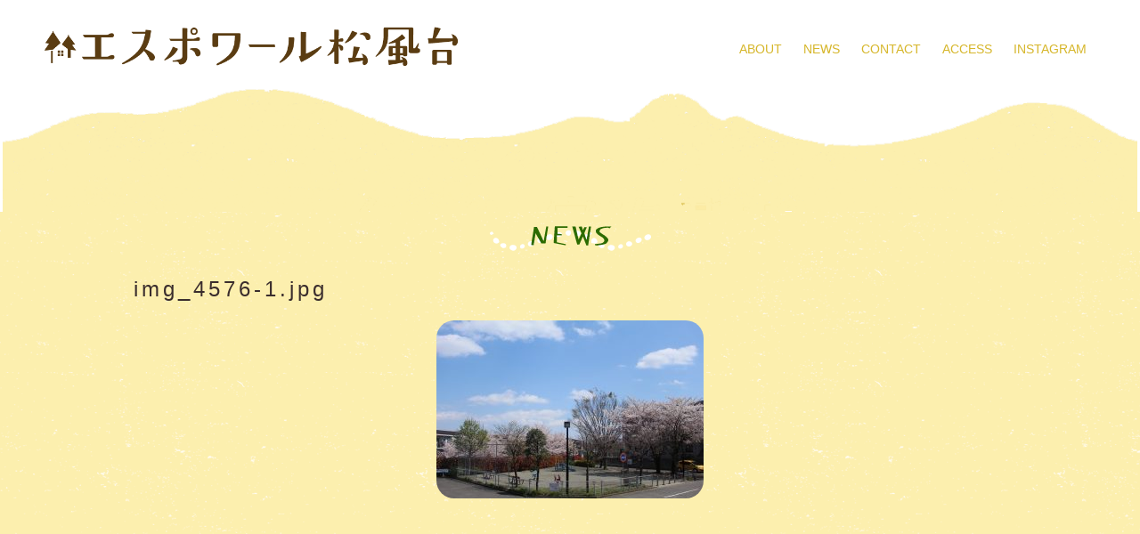

--- FILE ---
content_type: text/html; charset=UTF-8
request_url: https://kazokukichi.com/img_4576-1-jpg/
body_size: 7086
content:
<!DOCTYPE html>
<html dir="ltr" lang="ja" prefix="og: https://ogp.me/ns#">
<head>


    <meta name="viewport" content="width=device-width, initial-scale=1">
	<link rel="stylesheet" type="text/css" href="https://kazokukichi.com/wp-content/themes/matsukazedai/style.css" media="screen" >
    
		<!-- All in One SEO 4.9.3 - aioseo.com -->
		<title>img_4576-1.jpg | エスポワール松風台</title>
	<meta name="robots" content="max-image-preview:large" />
	<meta name="author" content="espoir.matukazedai"/>
	<link rel="canonical" href="https://kazokukichi.com/img_4576-1-jpg/" />
	<meta name="generator" content="All in One SEO (AIOSEO) 4.9.3" />
		<meta property="og:locale" content="ja_JP" />
		<meta property="og:site_name" content="エスポワール松風台｜丘の上の家族基地" />
		<meta property="og:type" content="article" />
		<meta property="og:title" content="img_4576-1.jpg | エスポワール松風台" />
		<meta property="og:url" content="https://kazokukichi.com/img_4576-1-jpg/" />
		<meta property="og:image" content="https://kazokukichi.com/wp-content/uploads/2017/01/ogp.jpg" />
		<meta property="og:image:secure_url" content="https://kazokukichi.com/wp-content/uploads/2017/01/ogp.jpg" />
		<meta property="og:image:width" content="1200" />
		<meta property="og:image:height" content="630" />
		<meta property="article:published_time" content="2017-04-14T10:32:01+00:00" />
		<meta property="article:modified_time" content="2017-04-14T10:32:01+00:00" />
		<meta name="twitter:card" content="summary_large_image" />
		<meta name="twitter:title" content="img_4576-1.jpg | エスポワール松風台" />
		<meta name="twitter:image" content="https://kazokukichi.com/wp-content/uploads/2017/01/ogp.jpg" />
		<script type="application/ld+json" class="aioseo-schema">
			{"@context":"https:\/\/schema.org","@graph":[{"@type":"BreadcrumbList","@id":"https:\/\/kazokukichi.com\/img_4576-1-jpg\/#breadcrumblist","itemListElement":[{"@type":"ListItem","@id":"https:\/\/kazokukichi.com#listItem","position":1,"name":"\u30db\u30fc\u30e0","item":"https:\/\/kazokukichi.com","nextItem":{"@type":"ListItem","@id":"https:\/\/kazokukichi.com\/img_4576-1-jpg\/#listItem","name":"img_4576-1.jpg"}},{"@type":"ListItem","@id":"https:\/\/kazokukichi.com\/img_4576-1-jpg\/#listItem","position":2,"name":"img_4576-1.jpg","previousItem":{"@type":"ListItem","@id":"https:\/\/kazokukichi.com#listItem","name":"\u30db\u30fc\u30e0"}}]},{"@type":"ItemPage","@id":"https:\/\/kazokukichi.com\/img_4576-1-jpg\/#itempage","url":"https:\/\/kazokukichi.com\/img_4576-1-jpg\/","name":"img_4576-1.jpg | \u30a8\u30b9\u30dd\u30ef\u30fc\u30eb\u677e\u98a8\u53f0","inLanguage":"ja","isPartOf":{"@id":"https:\/\/kazokukichi.com\/#website"},"breadcrumb":{"@id":"https:\/\/kazokukichi.com\/img_4576-1-jpg\/#breadcrumblist"},"author":{"@id":"https:\/\/kazokukichi.com\/author\/espoir-matukazedai\/#author"},"creator":{"@id":"https:\/\/kazokukichi.com\/author\/espoir-matukazedai\/#author"},"datePublished":"2017-04-14T19:32:01+09:00","dateModified":"2017-04-14T19:32:01+09:00"},{"@type":"Organization","@id":"https:\/\/kazokukichi.com\/#organization","name":"\u30a8\u30b9\u30dd\u30ef\u30fc\u30eb\u677e\u98a8\u53f0","description":"\u4e18\u306e\u4e0a\u306e\u5bb6\u65cf\u57fa\u5730","url":"https:\/\/kazokukichi.com\/"},{"@type":"Person","@id":"https:\/\/kazokukichi.com\/author\/espoir-matukazedai\/#author","url":"https:\/\/kazokukichi.com\/author\/espoir-matukazedai\/","name":"espoir.matukazedai","image":{"@type":"ImageObject","@id":"https:\/\/kazokukichi.com\/img_4576-1-jpg\/#authorImage","url":"https:\/\/secure.gravatar.com\/avatar\/4a6a1cfbc1005ada9688efcc0398bd9d?s=96&d=mm&r=g","width":96,"height":96,"caption":"espoir.matukazedai"}},{"@type":"WebSite","@id":"https:\/\/kazokukichi.com\/#website","url":"https:\/\/kazokukichi.com\/","name":"\u30a8\u30b9\u30dd\u30ef\u30fc\u30eb\u677e\u98a8\u53f0","description":"\u4e18\u306e\u4e0a\u306e\u5bb6\u65cf\u57fa\u5730","inLanguage":"ja","publisher":{"@id":"https:\/\/kazokukichi.com\/#organization"}}]}
		</script>
		<!-- All in One SEO -->

<link rel='dns-prefetch' href='//secure.gravatar.com' />
<link rel='dns-prefetch' href='//stats.wp.com' />
<link rel='dns-prefetch' href='//v0.wordpress.com' />
<link rel="alternate" type="application/rss+xml" title="エスポワール松風台 &raquo; img_4576-1.jpg のコメントのフィード" href="https://kazokukichi.com/feed/?attachment_id=394" />
<script type="text/javascript">
window._wpemojiSettings = {"baseUrl":"https:\/\/s.w.org\/images\/core\/emoji\/14.0.0\/72x72\/","ext":".png","svgUrl":"https:\/\/s.w.org\/images\/core\/emoji\/14.0.0\/svg\/","svgExt":".svg","source":{"concatemoji":"https:\/\/kazokukichi.com\/wp-includes\/js\/wp-emoji-release.min.js?ver=6.2.8"}};
/*! This file is auto-generated */
!function(e,a,t){var n,r,o,i=a.createElement("canvas"),p=i.getContext&&i.getContext("2d");function s(e,t){p.clearRect(0,0,i.width,i.height),p.fillText(e,0,0);e=i.toDataURL();return p.clearRect(0,0,i.width,i.height),p.fillText(t,0,0),e===i.toDataURL()}function c(e){var t=a.createElement("script");t.src=e,t.defer=t.type="text/javascript",a.getElementsByTagName("head")[0].appendChild(t)}for(o=Array("flag","emoji"),t.supports={everything:!0,everythingExceptFlag:!0},r=0;r<o.length;r++)t.supports[o[r]]=function(e){if(p&&p.fillText)switch(p.textBaseline="top",p.font="600 32px Arial",e){case"flag":return s("\ud83c\udff3\ufe0f\u200d\u26a7\ufe0f","\ud83c\udff3\ufe0f\u200b\u26a7\ufe0f")?!1:!s("\ud83c\uddfa\ud83c\uddf3","\ud83c\uddfa\u200b\ud83c\uddf3")&&!s("\ud83c\udff4\udb40\udc67\udb40\udc62\udb40\udc65\udb40\udc6e\udb40\udc67\udb40\udc7f","\ud83c\udff4\u200b\udb40\udc67\u200b\udb40\udc62\u200b\udb40\udc65\u200b\udb40\udc6e\u200b\udb40\udc67\u200b\udb40\udc7f");case"emoji":return!s("\ud83e\udef1\ud83c\udffb\u200d\ud83e\udef2\ud83c\udfff","\ud83e\udef1\ud83c\udffb\u200b\ud83e\udef2\ud83c\udfff")}return!1}(o[r]),t.supports.everything=t.supports.everything&&t.supports[o[r]],"flag"!==o[r]&&(t.supports.everythingExceptFlag=t.supports.everythingExceptFlag&&t.supports[o[r]]);t.supports.everythingExceptFlag=t.supports.everythingExceptFlag&&!t.supports.flag,t.DOMReady=!1,t.readyCallback=function(){t.DOMReady=!0},t.supports.everything||(n=function(){t.readyCallback()},a.addEventListener?(a.addEventListener("DOMContentLoaded",n,!1),e.addEventListener("load",n,!1)):(e.attachEvent("onload",n),a.attachEvent("onreadystatechange",function(){"complete"===a.readyState&&t.readyCallback()})),(e=t.source||{}).concatemoji?c(e.concatemoji):e.wpemoji&&e.twemoji&&(c(e.twemoji),c(e.wpemoji)))}(window,document,window._wpemojiSettings);
</script>
<style type="text/css">
img.wp-smiley,
img.emoji {
	display: inline !important;
	border: none !important;
	box-shadow: none !important;
	height: 1em !important;
	width: 1em !important;
	margin: 0 0.07em !important;
	vertical-align: -0.1em !important;
	background: none !important;
	padding: 0 !important;
}
</style>
		  <style type="text/css">
	  .wp-pagenavi{margin-left:auto !important; margin-right:auto; !important}

	  .wp-pagenavi a,.wp-pagenavi a:link,.wp-pagenavi a:visited,.wp-pagenavi a:active,.wp-pagenavi span.extend { background:#fcefae !important; border:1px solid #fcefae !important; color:#dba13d !important; }
	  .wp-pagenavi a:hover,.wp-pagenavi span.current
	  {
		  background:#dba13d !important; border:1px solid #fcefae !important; color:#fcefae !important; 
	  }
	  .wp-pagenavi span.pages { color:#dba13d !important; }
	  </style>
	  <link rel='stylesheet' id='sbi_styles-css' href='https://kazokukichi.com/wp-content/plugins/instagram-feed/css/sbi-styles.min.css?ver=6.10.0' type='text/css' media='all' />
<link rel='stylesheet' id='wp-block-library-css' href='https://kazokukichi.com/wp-includes/css/dist/block-library/style.min.css?ver=6.2.8' type='text/css' media='all' />
<style id='wp-block-library-inline-css' type='text/css'>
.has-text-align-justify{text-align:justify;}
</style>
<link rel='stylesheet' id='aioseo/css/src/vue/standalone/blocks/table-of-contents/global.scss-css' href='https://kazokukichi.com/wp-content/plugins/all-in-one-seo-pack/dist/Lite/assets/css/table-of-contents/global.e90f6d47.css?ver=4.9.3' type='text/css' media='all' />
<link rel='stylesheet' id='mediaelement-css' href='https://kazokukichi.com/wp-includes/js/mediaelement/mediaelementplayer-legacy.min.css?ver=4.2.17' type='text/css' media='all' />
<link rel='stylesheet' id='wp-mediaelement-css' href='https://kazokukichi.com/wp-includes/js/mediaelement/wp-mediaelement.min.css?ver=6.2.8' type='text/css' media='all' />
<link rel='stylesheet' id='classic-theme-styles-css' href='https://kazokukichi.com/wp-includes/css/classic-themes.min.css?ver=6.2.8' type='text/css' media='all' />
<style id='global-styles-inline-css' type='text/css'>
body{--wp--preset--color--black: #000000;--wp--preset--color--cyan-bluish-gray: #abb8c3;--wp--preset--color--white: #ffffff;--wp--preset--color--pale-pink: #f78da7;--wp--preset--color--vivid-red: #cf2e2e;--wp--preset--color--luminous-vivid-orange: #ff6900;--wp--preset--color--luminous-vivid-amber: #fcb900;--wp--preset--color--light-green-cyan: #7bdcb5;--wp--preset--color--vivid-green-cyan: #00d084;--wp--preset--color--pale-cyan-blue: #8ed1fc;--wp--preset--color--vivid-cyan-blue: #0693e3;--wp--preset--color--vivid-purple: #9b51e0;--wp--preset--gradient--vivid-cyan-blue-to-vivid-purple: linear-gradient(135deg,rgba(6,147,227,1) 0%,rgb(155,81,224) 100%);--wp--preset--gradient--light-green-cyan-to-vivid-green-cyan: linear-gradient(135deg,rgb(122,220,180) 0%,rgb(0,208,130) 100%);--wp--preset--gradient--luminous-vivid-amber-to-luminous-vivid-orange: linear-gradient(135deg,rgba(252,185,0,1) 0%,rgba(255,105,0,1) 100%);--wp--preset--gradient--luminous-vivid-orange-to-vivid-red: linear-gradient(135deg,rgba(255,105,0,1) 0%,rgb(207,46,46) 100%);--wp--preset--gradient--very-light-gray-to-cyan-bluish-gray: linear-gradient(135deg,rgb(238,238,238) 0%,rgb(169,184,195) 100%);--wp--preset--gradient--cool-to-warm-spectrum: linear-gradient(135deg,rgb(74,234,220) 0%,rgb(151,120,209) 20%,rgb(207,42,186) 40%,rgb(238,44,130) 60%,rgb(251,105,98) 80%,rgb(254,248,76) 100%);--wp--preset--gradient--blush-light-purple: linear-gradient(135deg,rgb(255,206,236) 0%,rgb(152,150,240) 100%);--wp--preset--gradient--blush-bordeaux: linear-gradient(135deg,rgb(254,205,165) 0%,rgb(254,45,45) 50%,rgb(107,0,62) 100%);--wp--preset--gradient--luminous-dusk: linear-gradient(135deg,rgb(255,203,112) 0%,rgb(199,81,192) 50%,rgb(65,88,208) 100%);--wp--preset--gradient--pale-ocean: linear-gradient(135deg,rgb(255,245,203) 0%,rgb(182,227,212) 50%,rgb(51,167,181) 100%);--wp--preset--gradient--electric-grass: linear-gradient(135deg,rgb(202,248,128) 0%,rgb(113,206,126) 100%);--wp--preset--gradient--midnight: linear-gradient(135deg,rgb(2,3,129) 0%,rgb(40,116,252) 100%);--wp--preset--duotone--dark-grayscale: url('#wp-duotone-dark-grayscale');--wp--preset--duotone--grayscale: url('#wp-duotone-grayscale');--wp--preset--duotone--purple-yellow: url('#wp-duotone-purple-yellow');--wp--preset--duotone--blue-red: url('#wp-duotone-blue-red');--wp--preset--duotone--midnight: url('#wp-duotone-midnight');--wp--preset--duotone--magenta-yellow: url('#wp-duotone-magenta-yellow');--wp--preset--duotone--purple-green: url('#wp-duotone-purple-green');--wp--preset--duotone--blue-orange: url('#wp-duotone-blue-orange');--wp--preset--font-size--small: 13px;--wp--preset--font-size--medium: 20px;--wp--preset--font-size--large: 36px;--wp--preset--font-size--x-large: 42px;--wp--preset--spacing--20: 0.44rem;--wp--preset--spacing--30: 0.67rem;--wp--preset--spacing--40: 1rem;--wp--preset--spacing--50: 1.5rem;--wp--preset--spacing--60: 2.25rem;--wp--preset--spacing--70: 3.38rem;--wp--preset--spacing--80: 5.06rem;--wp--preset--shadow--natural: 6px 6px 9px rgba(0, 0, 0, 0.2);--wp--preset--shadow--deep: 12px 12px 50px rgba(0, 0, 0, 0.4);--wp--preset--shadow--sharp: 6px 6px 0px rgba(0, 0, 0, 0.2);--wp--preset--shadow--outlined: 6px 6px 0px -3px rgba(255, 255, 255, 1), 6px 6px rgba(0, 0, 0, 1);--wp--preset--shadow--crisp: 6px 6px 0px rgba(0, 0, 0, 1);}:where(.is-layout-flex){gap: 0.5em;}body .is-layout-flow > .alignleft{float: left;margin-inline-start: 0;margin-inline-end: 2em;}body .is-layout-flow > .alignright{float: right;margin-inline-start: 2em;margin-inline-end: 0;}body .is-layout-flow > .aligncenter{margin-left: auto !important;margin-right: auto !important;}body .is-layout-constrained > .alignleft{float: left;margin-inline-start: 0;margin-inline-end: 2em;}body .is-layout-constrained > .alignright{float: right;margin-inline-start: 2em;margin-inline-end: 0;}body .is-layout-constrained > .aligncenter{margin-left: auto !important;margin-right: auto !important;}body .is-layout-constrained > :where(:not(.alignleft):not(.alignright):not(.alignfull)){max-width: var(--wp--style--global--content-size);margin-left: auto !important;margin-right: auto !important;}body .is-layout-constrained > .alignwide{max-width: var(--wp--style--global--wide-size);}body .is-layout-flex{display: flex;}body .is-layout-flex{flex-wrap: wrap;align-items: center;}body .is-layout-flex > *{margin: 0;}:where(.wp-block-columns.is-layout-flex){gap: 2em;}.has-black-color{color: var(--wp--preset--color--black) !important;}.has-cyan-bluish-gray-color{color: var(--wp--preset--color--cyan-bluish-gray) !important;}.has-white-color{color: var(--wp--preset--color--white) !important;}.has-pale-pink-color{color: var(--wp--preset--color--pale-pink) !important;}.has-vivid-red-color{color: var(--wp--preset--color--vivid-red) !important;}.has-luminous-vivid-orange-color{color: var(--wp--preset--color--luminous-vivid-orange) !important;}.has-luminous-vivid-amber-color{color: var(--wp--preset--color--luminous-vivid-amber) !important;}.has-light-green-cyan-color{color: var(--wp--preset--color--light-green-cyan) !important;}.has-vivid-green-cyan-color{color: var(--wp--preset--color--vivid-green-cyan) !important;}.has-pale-cyan-blue-color{color: var(--wp--preset--color--pale-cyan-blue) !important;}.has-vivid-cyan-blue-color{color: var(--wp--preset--color--vivid-cyan-blue) !important;}.has-vivid-purple-color{color: var(--wp--preset--color--vivid-purple) !important;}.has-black-background-color{background-color: var(--wp--preset--color--black) !important;}.has-cyan-bluish-gray-background-color{background-color: var(--wp--preset--color--cyan-bluish-gray) !important;}.has-white-background-color{background-color: var(--wp--preset--color--white) !important;}.has-pale-pink-background-color{background-color: var(--wp--preset--color--pale-pink) !important;}.has-vivid-red-background-color{background-color: var(--wp--preset--color--vivid-red) !important;}.has-luminous-vivid-orange-background-color{background-color: var(--wp--preset--color--luminous-vivid-orange) !important;}.has-luminous-vivid-amber-background-color{background-color: var(--wp--preset--color--luminous-vivid-amber) !important;}.has-light-green-cyan-background-color{background-color: var(--wp--preset--color--light-green-cyan) !important;}.has-vivid-green-cyan-background-color{background-color: var(--wp--preset--color--vivid-green-cyan) !important;}.has-pale-cyan-blue-background-color{background-color: var(--wp--preset--color--pale-cyan-blue) !important;}.has-vivid-cyan-blue-background-color{background-color: var(--wp--preset--color--vivid-cyan-blue) !important;}.has-vivid-purple-background-color{background-color: var(--wp--preset--color--vivid-purple) !important;}.has-black-border-color{border-color: var(--wp--preset--color--black) !important;}.has-cyan-bluish-gray-border-color{border-color: var(--wp--preset--color--cyan-bluish-gray) !important;}.has-white-border-color{border-color: var(--wp--preset--color--white) !important;}.has-pale-pink-border-color{border-color: var(--wp--preset--color--pale-pink) !important;}.has-vivid-red-border-color{border-color: var(--wp--preset--color--vivid-red) !important;}.has-luminous-vivid-orange-border-color{border-color: var(--wp--preset--color--luminous-vivid-orange) !important;}.has-luminous-vivid-amber-border-color{border-color: var(--wp--preset--color--luminous-vivid-amber) !important;}.has-light-green-cyan-border-color{border-color: var(--wp--preset--color--light-green-cyan) !important;}.has-vivid-green-cyan-border-color{border-color: var(--wp--preset--color--vivid-green-cyan) !important;}.has-pale-cyan-blue-border-color{border-color: var(--wp--preset--color--pale-cyan-blue) !important;}.has-vivid-cyan-blue-border-color{border-color: var(--wp--preset--color--vivid-cyan-blue) !important;}.has-vivid-purple-border-color{border-color: var(--wp--preset--color--vivid-purple) !important;}.has-vivid-cyan-blue-to-vivid-purple-gradient-background{background: var(--wp--preset--gradient--vivid-cyan-blue-to-vivid-purple) !important;}.has-light-green-cyan-to-vivid-green-cyan-gradient-background{background: var(--wp--preset--gradient--light-green-cyan-to-vivid-green-cyan) !important;}.has-luminous-vivid-amber-to-luminous-vivid-orange-gradient-background{background: var(--wp--preset--gradient--luminous-vivid-amber-to-luminous-vivid-orange) !important;}.has-luminous-vivid-orange-to-vivid-red-gradient-background{background: var(--wp--preset--gradient--luminous-vivid-orange-to-vivid-red) !important;}.has-very-light-gray-to-cyan-bluish-gray-gradient-background{background: var(--wp--preset--gradient--very-light-gray-to-cyan-bluish-gray) !important;}.has-cool-to-warm-spectrum-gradient-background{background: var(--wp--preset--gradient--cool-to-warm-spectrum) !important;}.has-blush-light-purple-gradient-background{background: var(--wp--preset--gradient--blush-light-purple) !important;}.has-blush-bordeaux-gradient-background{background: var(--wp--preset--gradient--blush-bordeaux) !important;}.has-luminous-dusk-gradient-background{background: var(--wp--preset--gradient--luminous-dusk) !important;}.has-pale-ocean-gradient-background{background: var(--wp--preset--gradient--pale-ocean) !important;}.has-electric-grass-gradient-background{background: var(--wp--preset--gradient--electric-grass) !important;}.has-midnight-gradient-background{background: var(--wp--preset--gradient--midnight) !important;}.has-small-font-size{font-size: var(--wp--preset--font-size--small) !important;}.has-medium-font-size{font-size: var(--wp--preset--font-size--medium) !important;}.has-large-font-size{font-size: var(--wp--preset--font-size--large) !important;}.has-x-large-font-size{font-size: var(--wp--preset--font-size--x-large) !important;}
.wp-block-navigation a:where(:not(.wp-element-button)){color: inherit;}
:where(.wp-block-columns.is-layout-flex){gap: 2em;}
.wp-block-pullquote{font-size: 1.5em;line-height: 1.6;}
</style>
<link rel='stylesheet' id='jetpack_css-css' href='https://kazokukichi.com/wp-content/plugins/jetpack/css/jetpack.css?ver=12.8.2' type='text/css' media='all' />
<link rel='stylesheet' id='wp-pagenavi-style-css' href='https://kazokukichi.com/wp-content/plugins/wp-pagenavi-style/style/default.css?ver=1.0' type='text/css' media='all' />
<link rel="https://api.w.org/" href="https://kazokukichi.com/wp-json/" /><link rel="alternate" type="application/json" href="https://kazokukichi.com/wp-json/wp/v2/media/394" /><link rel="EditURI" type="application/rsd+xml" title="RSD" href="https://kazokukichi.com/xmlrpc.php?rsd" />
<link rel="wlwmanifest" type="application/wlwmanifest+xml" href="https://kazokukichi.com/wp-includes/wlwmanifest.xml" />
<meta name="generator" content="WordPress 6.2.8" />
<link rel='shortlink' href='https://wp.me/a8lfju-6m' />
<link rel="alternate" type="application/json+oembed" href="https://kazokukichi.com/wp-json/oembed/1.0/embed?url=https%3A%2F%2Fkazokukichi.com%2Fimg_4576-1-jpg%2F" />
<link rel="alternate" type="text/xml+oembed" href="https://kazokukichi.com/wp-json/oembed/1.0/embed?url=https%3A%2F%2Fkazokukichi.com%2Fimg_4576-1-jpg%2F&#038;format=xml" />
<script type="text/javascript">
	window._wp_rp_static_base_url = 'https://rp.zemanta.com/static/';
	window._wp_rp_wp_ajax_url = "https://kazokukichi.com/wp-admin/admin-ajax.php";
	window._wp_rp_plugin_version = '3.6.1';
	window._wp_rp_post_id = '394';
	window._wp_rp_num_rel_posts = '4';
	window._wp_rp_thumbnails = true;
	window._wp_rp_post_title = 'img_4576-1.jpg';
	window._wp_rp_post_tags = [];
</script>
<link rel="stylesheet" href="https://kazokukichi.com/wp-content/plugins/related-posts/static/themes/twocolumns.css?version=3.6.1" />
	<style type="text/css">
	 .wp-pagenavi
	{
		font-size:14px !important;
	}
	</style>
		<style>img#wpstats{display:none}</style>
		</head>
<body>
<header> 
  <!--head-->
  <div  id="head">
    <div id="logo"><a href="https://kazokukichi.com/"><img src="https://kazokukichi.com/wp-content/themes/matsukazedai/img/logo.png"alt="エスポワール松風台"></a></div>
    <div id="menu">
      <ul>
        <li><a href="/about">ABOUT</a></li>
        <li><a href="https://kazokukichi.com/all_posts/">NEWS</a></li>
        <li><a href="#contact">CONTACT</a></li>
        <li><a href="#access">ACCESS</a></li>
        <li><a href="https://www.instagram.com/espoir_matsukazedai/" target="_blank">INSTAGRAM</a></li>
      </ul>
    </div></div>
</header>
<!--投稿-->
<div class="content_top"></div>
<div class="content">
	<div  class="main">
	<h1><img src="https://kazokukichi.com/wp-content/themes/matsukazedai/img/news.png" alt="ニュース" id="news"></h1>
        <article>
    <h1 class="title">
      img_4576-1.jpg    </h1>
      <p class="attachment"><a href='https://kazokukichi.com/wp-content/uploads/2017/04/img_4576-1.jpg'><img width="300" height="200" src="https://kazokukichi.com/wp-content/uploads/2017/04/img_4576-1-300x200.jpg" class="attachment-medium size-medium" alt="" decoding="async" loading="lazy" srcset="https://kazokukichi.com/wp-content/uploads/2017/04/img_4576-1-300x200.jpg 300w, https://kazokukichi.com/wp-content/uploads/2017/04/img_4576-1-768x512.jpg 768w, https://kazokukichi.com/wp-content/uploads/2017/04/img_4576-1-1024x683.jpg 1024w, https://kazokukichi.com/wp-content/uploads/2017/04/img_4576-1-980x653.jpg 980w" sizes="(max-width: 300px) 100vw, 300px" /></a></p>
</div>
        </article>	
	</div>	
</div>
<div class="centerblock" style="clear:both;"> 
  <!--コンタクト-->
  <div class="tit"><img src="https://kazokukichi.com/wp-content/themes/matsukazedai/img/contact.png" srcset="https://kazokukichi.com/wp-content/themes/matsukazedai/img/contact@2x.png 2x" alt="お問い合わせ" id="contact" /></div>
  <p>エスポワール松風台の仲間になってくれる入居者さんを募集中です。<br />
    内覧希望、ご質問などある方はご連絡ください。お待ちしています。<br />
    </p><a href="https://docs.google.com/forms/d/e/1FAIpQLSfTrAuHhPmDjjAm74n0n6GxC7UwyowG03Pieu8zrC6_dhcbgA/viewform" target="_blank"><img src="https://kazokukichi.com/wp-content/themes/matsukazedai/img/otoiawase.png" srcset="https://kazokukichi.com/wp-content/themes/matsukazedai/img/otoiawase@2x.png 2x" alt="お問い合わせ" /></a>
  <!--アクセス-->
  <div class="tit"><img src="https://kazokukichi.com/wp-content/themes/matsukazedai/img/access.png" srcset="https://kazokukichi.com/wp-content/themes/matsukazedai/img/access@2x.png 2x" alt="アクセス" id="access" /></div>
  <p>〒227-0067　神奈川県横浜市青葉区松風台14-1（<a href="https://www.google.co.jp/maps/place/%E3%80%92227-0067+%E7%A5%9E%E5%A5%88%E5%B7%9D%E7%9C%8C%E6%A8%AA%E6%B5%9C%E5%B8%82%E9%9D%92%E8%91%89%E5%8C%BA%E6%9D%BE%E9%A2%A8%E5%8F%B0%EF%BC%91%EF%BC%94%E2%88%92%EF%BC%91/@35.5451149,139.5074516,17z/data=!3m1!4b1!4m5!3m4!1s0x6018f8352319d363:0x1b8f4b7b5b212364!8m2!3d35.5451149!4d139.5096403?q=%E7%A5%9E%E5%A5%88%E5%B7%9D%E7%9C%8C%E6%A8%AA%E6%B5%9C%E5%B8%82%E9%9D%92%E8%91%89%E5%8C%BA%E6%9D%BE%E9%A2%A8%E5%8F%B014-1&amp;um=1&amp;ie=UTF-8&amp;sa=X&amp;ved=0ahUKEwjrsdLZkMbRAhUBwpQKHQTLA2UQ_AUICCgB" target="_blank">Google map</a>）<br />
    東急田園都市線「青葉台」駅より徒歩９分</p>
<img class="centerblockimg100" src="https://kazokukichi.com/wp-content/themes/matsukazedai/img/kazokukichi_map.png"　alt="アクセスマップ" />
</div>
<div id="footer">
  <p>Copyright © エスポワール松風台. All rights reserved.</p>
</div>
</div>
<!-- Instagram Feed JS -->
<script type="text/javascript">
var sbiajaxurl = "https://kazokukichi.com/wp-admin/admin-ajax.php";
</script>
<script defer type='text/javascript' src='https://stats.wp.com/e-202603.js' id='jetpack-stats-js'></script>
<script type='text/javascript' id='jetpack-stats-js-after'>
_stq = window._stq || [];
_stq.push([ "view", {v:'ext',blog:'123274444',post:'394',tz:'9',srv:'kazokukichi.com',j:'1:12.8.2'} ]);
_stq.push([ "clickTrackerInit", "123274444", "394" ]);
</script>
</body></html>				

--- FILE ---
content_type: text/css
request_url: https://kazokukichi.com/wp-content/themes/matsukazedai/style.css
body_size: 2264
content:
@charset "utf-8";
/*
Theme Name:エスポワール松風台
Description:エスポワール松風台のサイト
Author:EMI TODA//http://todaemi.com
Version:1.0
*/

/*
utils
---------------*/
@media screen and (max-width: 768px) {
  .pc {
    display: none !important;
  }
}

@media screen and (min-width: 768px) {
  .sp {
    display: none !important;
  }
}

html {
	font-family: Shuei MaruGo B, "游ゴシック", "Yu Gothic", "游ゴシック体", "YuGothic", "ヒラギノ角ゴ Pro W3", "Hiragino Kaku Gothic Pro", "Meiryo UI", "メイリオ", Meiryo, "ＭＳ Ｐゴシック", "MS PGothic", sans-serif;
	color:#3a2d2d;
}
body{
	width: 100%;
	background-image:url(img/bg.png);
	background-repeat:repeat;
	margin:0;
	padding:0;}
.wrap{
	overflow:hidden;}
header{
	margin:0;
	padding:0;
}
a{
	color:#3a2d2d;
	text-decoration:none;}
a:hover{
	opacity:0.5;}
a:visited{
	color:#3a2d2d;}
li{
	list-style:none;}
#head{
	width:100%;
	height: 100px;
	background-color:#FFF;
}
#head #logo{
	float:left;
	padding:30px 0 0 50px;
}
#head #logo a img{
	width:465px;
}
#head #menu{
	float:right;
	padding:30px 50px 0 0;
}
#head #menu ul li {
    display: inline-block;
    margin: 0 10px;
}
#head #menu ul li a{
	color:#d6b62a;
	font-size:14px;
}
#head #menu ul li a img{
	width:18px;
}
.topimg img{
	margin:0;
	padding:0;
	vertical-align: bottom;
}
.content_top{
	background-image:url(img/content_top.png);
	background-color:#fff;
    padding-top: 10.8%;
    background-color: #fff;
    background-position: top center;
    background-repeat: no-repeat;
    background-size: contain;
}
.content{
    padding: 0;
}
.centerblock {
    max-width: 980px;
    width: 100%;
	margin:0 auto;
    padding: 0;
	text-align:center;
}
.centerblock .concepttit img{
	text-align:center;
	margin:10px auto;
	padding-top:0px;
}
.centerblock .tit img{
	text-align:center;
	margin:10px auto;
	padding-top:200px;
}
.centerblock p{
	font-size:18px;
	line-height:1.7em;
    letter-spacing: 0.1em;
}
.content.centerblock .video {
	position: relative;
	height: 0;
	padding: 30px 0 56.25%;
	overflow: hidden;
}
.content .centerblock .video iframe {
	position: absolute;
	top: 0;
	left: 0;
	width: 100%;
	height: 100%;
}
.concept{
	font-size:20px;
	font-weight:bold;
	color:#5A3D12;
}
.moviebg{position: absolute;background-position: top;padding: 0;margin: 0;background-image: url('http://azundomura.net/img/frame_recommend_sp_b.png');background-repeat: no-repeat;}
/*ニュース*/
.main{
    max-width: 980px;
    width: 100%;
	margin:0 auto;
    padding: 0;
	text-align:center;
}
.main .item{
    padding: 24px;
    margin-right: 20px;
    float: left;
    width: 432px;
    height: 360px;
    margin-bottom: 20px;
    position: relative;

}
.main .item:nth-child(2n) {
    margin-right: 0;
}
.main .item img{
    width: 432px;
    height: 304px;
    object-fit:cover;
	-webkit-border-radius: 20px;
	-moz-border-radius: 20px;
    border-radius: 20px;
}
.date {
	text-align:left;
    font-size: 12px;
	margin:5px 0;
    font-weight: normal;
}
.main .item .title{
	text-align:left;
	color: rgb(76, 76, 76);
    font-size: 15px;
    margin-bottom: 60px;
    line-height: 1.6;
    letter-spacing: 0.5px;
}
.main .readmore{
	clear:both;
	padding:10px;
}
/*ニュース終わり*/
/*ニュース内容*/
article {
	text-align: left;
	line-height: 1.5em;
	letter-spacing:4px;
	font-size:18px;
}
h1{
    font-size: 24px;
    line-height: 1.3em;
	font-weight:100;
}
 h2{
	font-size:22px;
	font-weight:bold;
}
 h3{
	font-size:20px;
}
article img{
	object-fit: cover;
	-webkit-border-radius: 20px;
	-moz-border-radius: 20px;
	border-radius: 20px;
	background-color: none;
	width: auto;
	height: auto;
    margin: 10px auto;
    display:block;
    text-align: center;
    overflow: hidden;
}
article a {
	background-image: none;
}
article p a {
	text-decoration:underline;
}
/*ニュース終わり*/
/*aboutページ*/
.roomtitle{
	font-weight:bold;
	margin-top:30px;
	text-align:center;
}
.roomtitle img{
	width:auto;
}
.conceptroomtitle{
	font-weight:bold;
	margin-top:70px;
	text-align:left;
}
.ngg-gallery-thumbnail{
    background-color: unset!important;
    border: none!important;
    margin: 0!important;
}
.ngg-gallery-thumbnail a{
	margin: 10px 2px!important;
}
.ngg-galleryoverview{
	    margin-top: 0!important;
}
#footer{
	clear:both;
	color:#FFF;
	width:100%;
	height: 157px;
	background-image:url(img/footerbg.png);
	background-repeat:repeat-x;
	margin-top:120px;
}
#footer p{
	text-align:center;
    padding-top: 110px;
	font-size:10px;
	letter-spacing:0.3em;
}
.pagination {
	clear: both;
	padding: 20px 0;
	position: relative;
	font-size: 14px;
	line-height: 1em;
    text-align: center;
}
.pagination-box {
	display: inline-block;
}
.pagination span, .pagination a {
	display: block;
	float: left;
	margin: 2px 2px 2px 0;
	padding: 10px 14px 10px 14px;
	text-decoration: none;
	width: auto;
	color: #fff;
	background: #f1e2c1;
	border-radius: 50%;
}
.pagination span.page-of {
	background: none;
	color: #f1e2c1;
}
.pagination a:hover{
	color: #f1e2c1;
	background: #9cca9a;
}
.pagination .current{
	padding: 10px 14px 10px 14px;
	background: #fff;
	color: #f1e2c1;
}
@media only screen and (max-width: 413px) {
.pagination {
	font-size: 12px;
	line-height: 12px;
}
.pagination span, .pagination a {
	padding: 7px 10px 7px 10px;
}
.pagination .current{
	padding: 7px 10px 7px 10px;
}
}
@media screen and (max-width: 768px){
#head{
    height: 120px;
}
#head #logo{
	float:none;
	padding:20px 0 0 20px;
}
#head #logo a img{
	width:90%;
}
#head #menu{
	float:none;
	padding:10px 20px;
}
#head #menu ul{
	margin:0 0 20px 0;
	padding:0;
}
#head #menu ul li {
    display: inline-block;
    margin: 0 5px;
}
#head #menu ul li a img{
	width:23px;
}
.topimg img{
	display:none;
}
.topimg{
	background-image:url(img/illust_smp.png);
    padding-top: 65.17%;
    background-position: top center;
    background-repeat: no-repeat;
    background-size: contain;
}

.centerblock {
	width:80%;
}
.centerblock .concepttit img{
	width:80%;
}
.centerblock .tit img{
	padding-top:100px;
}
.centerblock p{
	font-size:15px;
	float:left;
	text-align:left;
	line-height:1.7em;
    letter-spacing: 0.1em;
}
.centerblockimg100{
	width:100%;
}
.concept{
	text-align:center!important;
        font-size: 15px;
        float: none!important;
        line-height: 1.7em;
        letter-spacing: 0.1em;
}
article {
	font-size:15px;
	line-height:1.7em;
    letter-spacing: 0.1em;
}

article img{
	width: 100%;
}
.centerblock img{
	text-align:center;
}
.main{
	width:85%;
}
.main .item{
    width: calc((100%)/1);
	height:300px;
    margin-bottom: 0px;
	padding:0;
  }
.main .item:nth-child(2n){
      margin-right: 0;
  }
.main .item img{
	width:100%;
	height:200px;
}
}

--- FILE ---
content_type: text/css
request_url: https://kazokukichi.com/wp-content/plugins/related-posts/static/themes/twocolumns.css?version=3.6.1
body_size: 615
content:
.wp_rp_wrap {
	clear: both;
	margin-top:100px;
}

ul.related_post {
	margin: 0 0 18px 0 !important;
	padding: 0 !important;
	-moz-column-count: 2 !important;
	-moz-column-gap: 40px !important;
	-moz-column-rule: 1px solid #ccc !important;
	-webkit-column-count: 2 !important;
	-webkit-column-gap: 40px !important;
	-webkit-column-rule: 1px solid #ccc !important;
	column-count: 2 !important;
	column-gap: 40px !important;
	column-rule: 1px solid #ccc !important;
}
ul.related_post li {
	overflow: hidden !important;
	list-style: none !important;
	margin: 0 !important;
	padding: 0 0 10px 0 !important;
	-moz-column-break-inside: avoid !important;
	-webkit-column-break-inside: avoid !important;
	break-inside: avoid-column !important;
}
ul.related_post li img {
	display: block !important;
	max-width: 100% !important;
	margin: 0 !important;
	padding: 0 !important;
	background: none !important;
	border: none !important;
	float: none !important; 	object-fit: cover;
	-webkit-border-radius: 10px;
	-moz-border-radius: 10px;
	border-radius: 10px !important;
	box-shadow: 0 1px 4px rgba(0, 0, 0, 0.2) !important;
}
ul.related_post li a.wp_rp_thumbnail {
	display: block !important; 
	width: 75px !important;
	height: 75px !important;
	overflow: hidden;
	float: left !important;
	margin: 0 10px 0 0 !important;
	padding: 0 !important;
}
div.wp_rp_footer {
	text-align: right !important;
	overflow: hidden !important;
}
div.wp_rp_footer a {
	color: #999 !important;
	font-size: 11px !important;
	text-decoration: none !important;
	display: inline-block !important;
}
div.wp_rp_footer a.wp_rp_edit {
	color: #fff !important;
	font-size: 12px !important;
	text-decoration: underline !important;
	font-weight: bold !important;
	background: #f79124 !important;
	border-radius: 2px !important;
	padding: 3px 6px;
}
@media screen and (max-width: 480px) {
	ul.related_post {
		-moz-column-count: auto !important;
		-moz-column-gap: normal !important;
		-moz-column-rule: none !important;
		-webkit-column-count:auto !important; 
		-webkit-column-gap: normal !important;
		-webkit-column-rule: none !important;
		column-count: auto !important;
		column-gap: normal !important;
		column-rule: none !important;
	}
}


ul.related_post li .wp_rp_category a {
	display: inline !important;
}